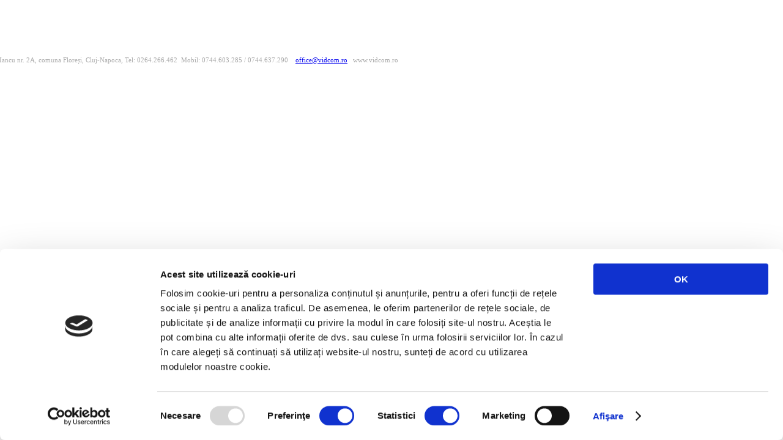

--- FILE ---
content_type: text/html; charset=utf-8
request_url: http://vidcom.ro/spalatorie.html
body_size: 2698
content:
<!DOCTYPE html>
<html dir="ltr" lang="en-gb">
<head>
      <base href="http://vidcom.ro/spalatorie.html" />
  <meta http-equiv="content-type" content="text/html; charset=utf-8" />
  <meta name="keywords" content="Vidcom, hotel, benzinarie, restaurant, parcare, spalatorie, floresti" />
  <meta name="generator" content="Joomla! - Open Source Content Management" />
  <title></title>
  <link rel="stylesheet" href="/plugins/editors/jckeditor/typography/typography2.php" type="text/css" />
  <link rel="stylesheet" href="/media/system/css/modal.css" type="text/css" />
  <link rel="stylesheet" href="http://vidcom.ro/media/mod_ninja_simple_icon_menu/css/style.css" type="text/css" />
  <link rel="stylesheet" href="/modules/mod_ariimageslider/mod_ariimageslider/js/themes/nivo-slider.css" type="text/css" />
  <link rel="stylesheet" href="/modules/mod_ariimageslider/mod_ariimageslider/js/themes/default/style.css" type="text/css" />
  <style type="text/css">
.nsi-container div {margin-top: 0px}.nsi-container span {color:#551A8B}#ais_114_wrapper,#ais_114{width:947px;height:350px;}.nivoSlider img{
border:0px solid white;
border-radius:40px;
}
  </style>
  <script src="/media/system/js/mootools-core.js" type="text/javascript"></script>
  <script src="/media/system/js/core.js" type="text/javascript"></script>
  <script src="/media/system/js/modal.js" type="text/javascript"></script>
  <script src="/media/system/js/caption.js" type="text/javascript"></script>
  <script src="/media/system/js/mootools-more.js" type="text/javascript"></script>
  <script src="//ajax.googleapis.com/ajax/libs/jquery/1.8.2/jquery.min.js" type="text/javascript"></script>
  <script src="/modules/mod_ariimageslider/mod_ariimageslider/js/jquery.noconflict.js" type="text/javascript"></script>
  <script src="/modules/mod_ariimageslider/mod_ariimageslider/js/jquery.nivo.slider.js" type="text/javascript"></script>
  <script type="text/javascript">

		window.addEvent('domready', function() {

			SqueezeBox.initialize({});
			SqueezeBox.assign($$('a.modal'), {
				parse: 'rel'
			});
		});window.addEvent('load', function() {
				new JCaption('img.caption');
			});jQuery(window).load(function() { var $ = window.jQueryNivoSlider || jQuery; $("#ais_114").nivoSlider({"effect":"fade","slices":1,"controlNav":false,"keyboardNav":false,"disableClick":true,"directionNav":false,"directionNavHide":false}); });
  </script>
  <!--[if IE]><link rel="stylesheet" href="/modules/mod_ariimageslider/mod_ariimageslider/js/themes/nivo-slider.ie.css" type="text/css" /><![endif]-->
  <!--[if lt IE 7]><link rel="stylesheet" href="/modules/mod_ariimageslider/mod_ariimageslider/js/themes/default/style.ie6.css" type="text/css" /><![endif]-->
  <!--[if IE]><link rel="stylesheet" href="/modules/mod_ariimageslider/mod_ariimageslider/js/themes/default/style.ie.css" type="text/css" /><![endif]-->

    <link rel="stylesheet" href="/templates/system/css/system.css" />
    <link rel="stylesheet" href="/templates/system/css/general.css" />


    
    

    <!--[if lt IE 9]><script src="https://html5shiv.googlecode.com/svn/trunk/html5.js"></script><![endif]-->
    <link rel="stylesheet" href="/templates/vidcom01/css/template.css" media="screen">
    <!--[if lte IE 7]><link rel="stylesheet" href="/templates/vidcom01/css/template.ie7.css" media="screen" /><![endif]-->


    <script>if ('undefined' != typeof jQuery) document._artxJQueryBackup = jQuery;</script>
    <script src="/templates/vidcom01/jquery.js"></script>
    <script>jQuery.noConflict();</script>

    <script src="/templates/vidcom01/script.js"></script>
        <script>if (document._artxJQueryBackup) jQuery = document._artxJQueryBackup;</script>
<script id="Cookiebot" src="https://consent.cookiebot.com/uc.js" data-cbid="fb00c699-bb8d-4d16-9cf9-7cc100bd24b5" type="text/javascript" async></script>
</head>
<body>
<div id="art-main">
  

<header class="art-header">
  <div style="margin-top:-30px;">
     <div class="art-content-layout"><div class="art-content-layout-row"><div class="art-layout-cell" style="width: 30%;"><!-- begin nostyle -->
<div class="art-nostyle">
<!-- begin nostyle content -->


<div class="custom"  >
	<p>
	&nbsp;&nbsp; <a href="http://vidcom.ro"><img alt="" height="33" src="/images/logo_vidcom.png" width="115" /></a></p>
<p>
	&nbsp;</p>
</div>
<!-- end nostyle content -->
</div>
<!-- end nostyle -->
</div><div class="art-layout-cell" style="width: 70%;"><!-- begin nostyle -->
<div class="art-nostyle">
<!-- begin nostyle content -->


<div class="custom"  >
	<p style="text-align: right;">
	&nbsp;</p>
<p style="text-align: right; margin-left: -230px; width:900px;">
	<span style="font-size:11px;"><span style="color: rgb(169, 169, 169);">Str. Avram Iancu nr. 2A, comuna Floreși, Cluj-Napoca, Tel: 0264.266.462&nbsp; Mobil: 0744.603.285 / 0744.637.290 &nbsp;&nbsp; <span id="cloak16064">This email address is being protected from spambots. You need JavaScript enabled to view it.</span><script type='text/javascript'>
 //<!--
 document.getElementById('cloak16064').innerHTML = '';
 var prefix = '&#109;a' + 'i&#108;' + '&#116;o';
 var path = 'hr' + 'ef' + '=';
 var addy16064 = '&#111;ff&#105;c&#101;' + '&#64;';
 addy16064 = addy16064 + 'v&#105;dc&#111;m' + '&#46;' + 'r&#111;';
 document.getElementById('cloak16064').innerHTML += '<a ' + path + '\'' + prefix + ':' + addy16064 + '\'>' + addy16064+'<\/a>';
 //-->
 </script>&nbsp;&nbsp; www.vidcom.ro&nbsp;&nbsp;&nbsp;&nbsp;&nbsp;&nbsp;&nbsp;&nbsp;&nbsp; </span></span></p>
</div>
<!-- end nostyle content -->
</div>
<!-- end nostyle -->
</div></div></div>  </div>
    
  <!-- begin nostyle -->
<div class="art-nostyle">
<!-- begin nostyle content -->
<div id="ais_114_wrapper" class="ari-image-slider-wrapper ari-is-theme-default">
	<div id="ais_114" class="ari-image-slider nivoSlider">
					<img src="/images/slide_spalatorie/spalatorie1.jpg" alt="" title="" class="imageslider-item" />
							<img src="/images/slide_spalatorie/spalatorie2.jpg" alt="" title="" class="imageslider-item" style="display:none" />
							<img src="/images/slide_spalatorie/spalatorie3.jpg" alt="" title="" class="imageslider-item" style="display:none" />
							<img src="/images/slide_spalatorie/spalatorie4.jpg" alt="" title="" class="imageslider-item" style="display:none" />
							<img src="/images/slide_spalatorie/spalatorie5.jpg" alt="" title="" class="imageslider-item" style="display:none" />
							<img src="/images/slide_spalatorie/spalatorie6.jpg" alt="" title="" class="imageslider-item" style="display:none" />
							<img src="/images/slide_spalatorie/spalatorie7.jpg" alt="" title="" class="imageslider-item" style="display:none" />
				
	</div>
	</div><!-- end nostyle content -->
</div>
<!-- end nostyle -->


    <div class="art-shapes">

            </div>




                
                    
</header>
<nav class="art-nav">
    
<div class="nsi-container nsi-iconhoriz-icontop">
   <div>
    <ul>                
                      <li>
                  <a href="http://vidcom.ro/benzinarie.html" target="_self" title="">
                  		                  		
                  			                  		<img src="http://vidcom.ro/media/mod_ninja_simple_icon_menu/images/menu1.jpg" alt="" height="67" width="146" />
	                  		                  	<br />	                  	
	                  		                  	<div style="margin-top:-45px;margin-left:-72px;text-align:center;font-size:20px;width:145px;"><span>Benzinărie</span></div>
                   		                  </a>
                </li>
                        <li>
                  <a href="http://vidcom.ro/hotel.html" target="_self" title="">
                  		                  		
                  			                  		<img src="http://vidcom.ro/media/mod_ninja_simple_icon_menu/images/menu2.jpg" alt="" height="67" width="146" />
	                  		                  	<br />	                  	
	                  		                  	<div style="margin-top:-45px;margin-left:-72px;text-align:center;font-size:20px;width:145px;"><span>Hotel</span></div>
                   		                  </a>
                </li>
                        <li>
                  <a href="http://vidcom.ro/restaurant.html" target="_self" title="">
                  		                  		
                  			                  		<img src="http://vidcom.ro/media/mod_ninja_simple_icon_menu/images/menu3.jpg" alt="" height="67" width="146" />
	                  		                  	<br />	                  	
	                  		                  	<div style="margin-top:-45px;margin-left:-72px;text-align:center;font-size:20px;width:145px;"><span>Restaurant</span></div>
                   		                  </a>
                </li>
                        <li>
                  <a href="http://vidcom.ro/spalatorie.html" target="_self" title="">
                  		                  		
                  			                  		<img src="http://vidcom.ro/media/mod_ninja_simple_icon_menu/images/menu4.jpg" alt="" height="67" width="146" />
	                  		                  	<br />	                  	
	                  		                  	<div style="margin-top:-45px;margin-left:-72px;text-align:center;font-size:20px;width:145px;"><span>Spălătorie</span></div>
                   		                  </a>
                </li>
                        <li>
                  <a href="http://vidcom.ro/parcare.html" target="_self" title="">
                  		                  		
                  			                  		<img src="http://vidcom.ro/media/mod_ninja_simple_icon_menu/images/menu5.jpg" alt="" height="67" width="146" />
	                  		                  	<br />	                  	
	                  		                  	<div style="margin-top:-45px;margin-left:-72px;text-align:center;font-size:20px;width:145px;"><span>Parcare</span></div>
                   		                  </a>
                </li>
             </ul>
  </div>
</div>
 
    </nav>
<div class="art-sheet clearfix">
            <div class="art-layout-wrapper">
                <div class="art-content-layout">
                    <div class="art-content-layout-row">
                        
                        <div class="art-layout-cell art-content">
<article class="art-post art-messages"><div class="art-postcontent clearfix">
<div id="system-message-container">
<dl id="system-message">
<dt class="error">Error</dt>
<dd class="error message">
	<ul>
		<li>You are not authorised to view this resource.</li>
	</ul>
</dd>
</dl>
</div></div></article>


                        </div>
                    </div>
                </div>
            </div>

<footer class="art-footer">
<div style="display:none">
<script id="CookieDeclaration" src="https://consent.cookiebot.com/fb00c699-bb8d-4d16-9cf9-7cc100bd24b5/cd.js" type="text/javascript" async></script>
</div>
<p>Copyright 2013 © vidcom. Toate drepturile rezervate</p>
</footer>

    </div>
    <p class="art-page-footer">
        
    </p>
</div>




</body>
</html>